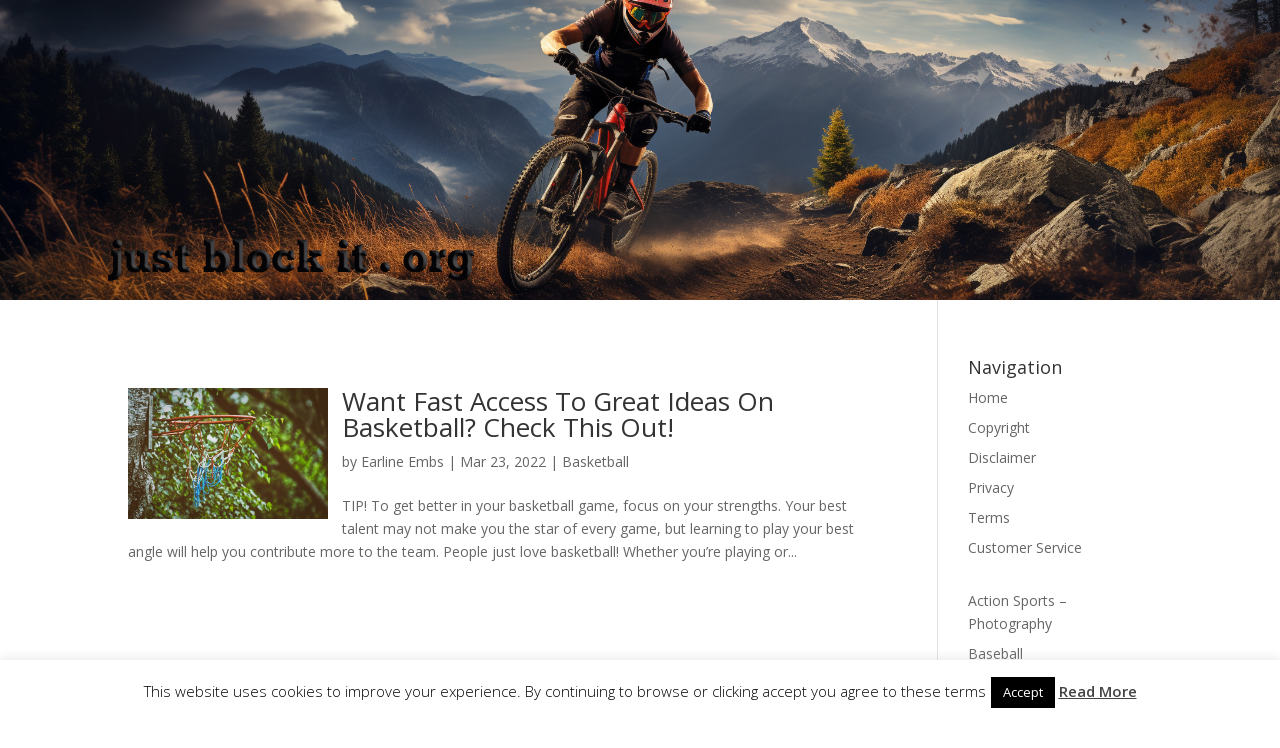

--- FILE ---
content_type: text/html; charset=utf-8
request_url: https://www.google.com/recaptcha/api2/aframe
body_size: 267
content:
<!DOCTYPE HTML><html><head><meta http-equiv="content-type" content="text/html; charset=UTF-8"></head><body><script nonce="qISM7gcb4FK44YT0Sx-Elw">/** Anti-fraud and anti-abuse applications only. See google.com/recaptcha */ try{var clients={'sodar':'https://pagead2.googlesyndication.com/pagead/sodar?'};window.addEventListener("message",function(a){try{if(a.source===window.parent){var b=JSON.parse(a.data);var c=clients[b['id']];if(c){var d=document.createElement('img');d.src=c+b['params']+'&rc='+(localStorage.getItem("rc::a")?sessionStorage.getItem("rc::b"):"");window.document.body.appendChild(d);sessionStorage.setItem("rc::e",parseInt(sessionStorage.getItem("rc::e")||0)+1);localStorage.setItem("rc::h",'1768878533819');}}}catch(b){}});window.parent.postMessage("_grecaptcha_ready", "*");}catch(b){}</script></body></html>

--- FILE ---
content_type: text/css
request_url: https://justblockit.org/wp-content/themes/dm/style.css?ver=4.27.5
body_size: 94
content:
/*
 Theme Name:  Divi Master
 Theme URI:    https://justblockit.org/
 Description:  Child Theme for Divi
 Author:       Tom Harrison
 Author URI:   https://justblockit.org/
 Template:     Divi
 Version:      1.0.0
*/

/*****Add any custom CSS below this line*****/

--- FILE ---
content_type: text/css
request_url: https://justblockit.org/wp-content/et-cache/7475/et-core-unified-cpt-7475.min.css?ver=1765462323
body_size: 92
content:
div.et_pb_section.et_pb_section_0_tb_header{background-image:url(https://justblockit.org/wp-content/uploads/2023/10/just_block_it_extreme_outdoor_sports_header.png)!important}.et_pb_section_0_tb_header{min-height:300px}@media only screen and (max-width:767px){div.et_pb_section.et_pb_section_0_tb_header{background-image:url(https://justblockit.org/wp-content/uploads/2023/10/favicon-1.png)!important}}

--- FILE ---
content_type: text/css
request_url: https://justblockit.org/wp-content/et-cache/7475/et-core-unified-cpt-deferred-7475.min.css?ver=1765462268
body_size: 112
content:
.et-db #et-boc .et-l div.et_pb_section.et_pb_section_0_tb_header{background-image:url(https://justblockit.org/wp-content/uploads/2023/10/just_block_it_extreme_outdoor_sports_header.png)!important}.et-db #et-boc .et-l .et_pb_section_0_tb_header{min-height:300px}@media only screen and (max-width:767px){.et-db #et-boc .et-l div.et_pb_section.et_pb_section_0_tb_header{background-image:url(https://justblockit.org/wp-content/uploads/2023/10/favicon-1.png)!important}}

--- FILE ---
content_type: text/css
request_url: https://justblockit.org/wp-content/et-cache/16342/et-core-unified-cpt-deferred-16342.min.css?ver=1765462268
body_size: -19
content:
.et-db #et-boc .et-l .et_pb_text_0_tb_footer{padding-bottom:0px!important}